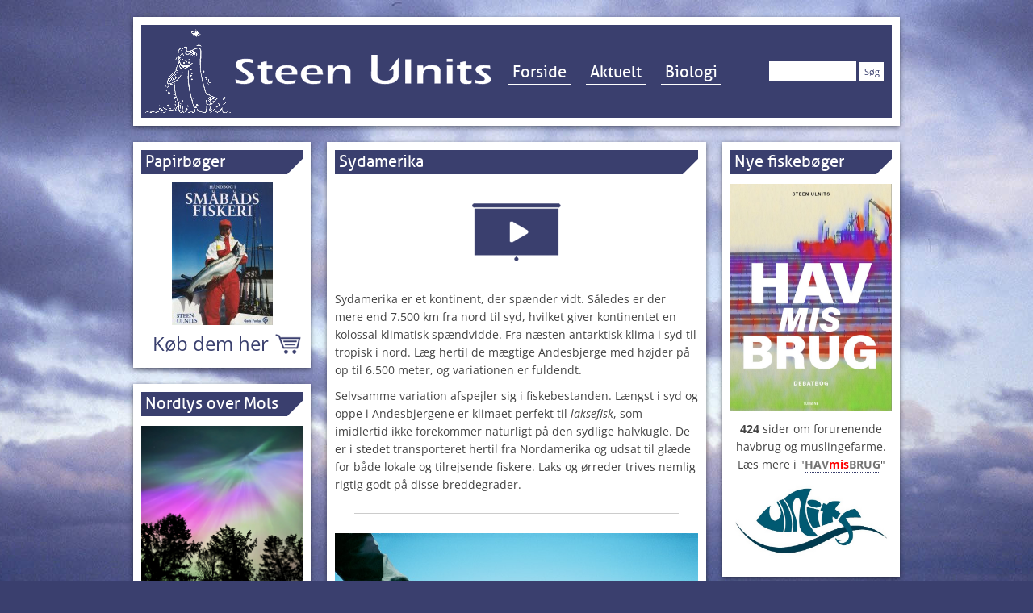

--- FILE ---
content_type: text/html; charset=UTF-8
request_url: http://ulnits.dk/video-arkiv/slideshows/sydamerika/
body_size: 14028
content:
<!DOCTYPE html>
<!--[if IE 7]>
<html class="ie ie7" lang="da-DK">
<![endif]-->
<!--[if IE 8]>
<html class="ie ie8" lang="da-DK">
<![endif]-->
<!--[if !(IE 7) | !(IE 8)  ]><!-->
<html lang="da-DK">
<!--<![endif]-->
<head>
<meta charset="UTF-8" />
<meta name="viewport" content="width=device-width, initial-scale=1">

<link rel="profile" href="http://gmpg.org/xfn/11" />
<link rel="pingback" href="http://ulnits.dk/xmlrpc.php" />
<script src="http://ulnits.dk/wp-content/themes/ulnits/js/ads.js"></script>
<!--[if lt IE 9]>
<script src="http://ulnits.dk/wp-content/themes/twentytwelve/js/html5.js" type="text/javascript"></script>
<![endif]-->
<meta name='robots' content='index, follow, max-image-preview:large, max-snippet:-1, max-video-preview:-1' />

	<!-- This site is optimized with the Yoast SEO plugin v22.6 - https://yoast.com/wordpress/plugins/seo/ -->
	<title>Sydamerika - Ulnits.dk</title>
	<link rel="canonical" href="http://ulnits.dk/video-arkiv/slideshows/sydamerika/" />
	<meta property="og:locale" content="da_DK" />
	<meta property="og:type" content="article" />
	<meta property="og:title" content="Sydamerika - Ulnits.dk" />
	<meta property="og:description" content="Sydamerika er et kontinent, der spænder vidt. Således er der mere&nbsp;end 7.500 km fra nord til syd, hvilket giver kontinentet en kolossal klimatisk spændvidde. Fra næsten antarktisk klima i syd til tropisk i nord. Læg hertil de mægtige Andesbjerge med højder på op til 6.500 meter, og variationen er fuldendt. Selvsamme variation afspejler sig i [&hellip;]" />
	<meta property="og:url" content="http://ulnits.dk/video-arkiv/slideshows/sydamerika/" />
	<meta property="og:site_name" content="Ulnits.dk" />
	<meta property="article:published_time" content="2015-02-28T14:28:48+00:00" />
	<meta property="article:modified_time" content="2024-06-25T12:13:50+00:00" />
	<meta property="og:image" content="http://ulnits.dk/wp-content/uploads/2015/02/Sydamerika-1.jpg" />
	<meta property="og:image:width" content="800" />
	<meta property="og:image:height" content="531" />
	<meta property="og:image:type" content="image/jpeg" />
	<meta name="author" content="Steen" />
	<meta name="twitter:label1" content="Skrevet af" />
	<meta name="twitter:data1" content="Steen" />
	<meta name="twitter:label2" content="Estimeret læsetid" />
	<meta name="twitter:data2" content="3 minutter" />
	<script type="application/ld+json" class="yoast-schema-graph">{"@context":"https://schema.org","@graph":[{"@type":"WebPage","@id":"http://ulnits.dk/video-arkiv/slideshows/sydamerika/","url":"http://ulnits.dk/video-arkiv/slideshows/sydamerika/","name":"Sydamerika - Ulnits.dk","isPartOf":{"@id":"http://ulnits.dk/#website"},"primaryImageOfPage":{"@id":"http://ulnits.dk/video-arkiv/slideshows/sydamerika/#primaryimage"},"image":{"@id":"http://ulnits.dk/video-arkiv/slideshows/sydamerika/#primaryimage"},"thumbnailUrl":"http://ulnits.dk/wp-content/uploads/2015/02/Sydamerika-1.jpg","datePublished":"2015-02-28T14:28:48+00:00","dateModified":"2024-06-25T12:13:50+00:00","author":{"@id":"http://ulnits.dk/#/schema/person/0ec6ccc0af70eb854fab47a70931102f"},"breadcrumb":{"@id":"http://ulnits.dk/video-arkiv/slideshows/sydamerika/#breadcrumb"},"inLanguage":"da-DK","potentialAction":[{"@type":"ReadAction","target":["http://ulnits.dk/video-arkiv/slideshows/sydamerika/"]}]},{"@type":"ImageObject","inLanguage":"da-DK","@id":"http://ulnits.dk/video-arkiv/slideshows/sydamerika/#primaryimage","url":"http://ulnits.dk/wp-content/uploads/2015/02/Sydamerika-1.jpg","contentUrl":"http://ulnits.dk/wp-content/uploads/2015/02/Sydamerika-1.jpg","width":800,"height":531,"caption":"14825-71"},{"@type":"BreadcrumbList","@id":"http://ulnits.dk/video-arkiv/slideshows/sydamerika/#breadcrumb","itemListElement":[{"@type":"ListItem","position":1,"name":"Home","item":"http://ulnits.dk/"},{"@type":"ListItem","position":2,"name":"Sydamerika"}]},{"@type":"WebSite","@id":"http://ulnits.dk/#website","url":"http://ulnits.dk/","name":"Ulnits.dk","description":"Website om lystfiskeri, vandmiljø og fiskepleje","potentialAction":[{"@type":"SearchAction","target":{"@type":"EntryPoint","urlTemplate":"http://ulnits.dk/?s={search_term_string}"},"query-input":"required name=search_term_string"}],"inLanguage":"da-DK"},{"@type":"Person","@id":"http://ulnits.dk/#/schema/person/0ec6ccc0af70eb854fab47a70931102f","name":"Steen","image":{"@type":"ImageObject","inLanguage":"da-DK","@id":"http://ulnits.dk/#/schema/person/image/","url":"http://1.gravatar.com/avatar/dcd8b32e1f574dd581ff35bf98fcf64a?s=96&d=mm&r=g","contentUrl":"http://1.gravatar.com/avatar/dcd8b32e1f574dd581ff35bf98fcf64a?s=96&d=mm&r=g","caption":"Steen"},"sameAs":["http://ulnits.dk"],"url":"http://ulnits.dk/author/steenulnits/"}]}</script>
	<!-- / Yoast SEO plugin. -->


<link rel='dns-prefetch' href='//platform.linkedin.com' />
<link rel="alternate" type="application/rss+xml" title="Ulnits.dk &raquo; Feed" href="http://ulnits.dk/feed/" />
<link rel="alternate" type="application/rss+xml" title="Ulnits.dk &raquo;-kommentar-feed" href="http://ulnits.dk/comments/feed/" />
<script type="text/javascript">
window._wpemojiSettings = {"baseUrl":"https:\/\/s.w.org\/images\/core\/emoji\/14.0.0\/72x72\/","ext":".png","svgUrl":"https:\/\/s.w.org\/images\/core\/emoji\/14.0.0\/svg\/","svgExt":".svg","source":{"concatemoji":"http:\/\/ulnits.dk\/wp-includes\/js\/wp-emoji-release.min.js?ver=6.3.7"}};
/*! This file is auto-generated */
!function(i,n){var o,s,e;function c(e){try{var t={supportTests:e,timestamp:(new Date).valueOf()};sessionStorage.setItem(o,JSON.stringify(t))}catch(e){}}function p(e,t,n){e.clearRect(0,0,e.canvas.width,e.canvas.height),e.fillText(t,0,0);var t=new Uint32Array(e.getImageData(0,0,e.canvas.width,e.canvas.height).data),r=(e.clearRect(0,0,e.canvas.width,e.canvas.height),e.fillText(n,0,0),new Uint32Array(e.getImageData(0,0,e.canvas.width,e.canvas.height).data));return t.every(function(e,t){return e===r[t]})}function u(e,t,n){switch(t){case"flag":return n(e,"\ud83c\udff3\ufe0f\u200d\u26a7\ufe0f","\ud83c\udff3\ufe0f\u200b\u26a7\ufe0f")?!1:!n(e,"\ud83c\uddfa\ud83c\uddf3","\ud83c\uddfa\u200b\ud83c\uddf3")&&!n(e,"\ud83c\udff4\udb40\udc67\udb40\udc62\udb40\udc65\udb40\udc6e\udb40\udc67\udb40\udc7f","\ud83c\udff4\u200b\udb40\udc67\u200b\udb40\udc62\u200b\udb40\udc65\u200b\udb40\udc6e\u200b\udb40\udc67\u200b\udb40\udc7f");case"emoji":return!n(e,"\ud83e\udef1\ud83c\udffb\u200d\ud83e\udef2\ud83c\udfff","\ud83e\udef1\ud83c\udffb\u200b\ud83e\udef2\ud83c\udfff")}return!1}function f(e,t,n){var r="undefined"!=typeof WorkerGlobalScope&&self instanceof WorkerGlobalScope?new OffscreenCanvas(300,150):i.createElement("canvas"),a=r.getContext("2d",{willReadFrequently:!0}),o=(a.textBaseline="top",a.font="600 32px Arial",{});return e.forEach(function(e){o[e]=t(a,e,n)}),o}function t(e){var t=i.createElement("script");t.src=e,t.defer=!0,i.head.appendChild(t)}"undefined"!=typeof Promise&&(o="wpEmojiSettingsSupports",s=["flag","emoji"],n.supports={everything:!0,everythingExceptFlag:!0},e=new Promise(function(e){i.addEventListener("DOMContentLoaded",e,{once:!0})}),new Promise(function(t){var n=function(){try{var e=JSON.parse(sessionStorage.getItem(o));if("object"==typeof e&&"number"==typeof e.timestamp&&(new Date).valueOf()<e.timestamp+604800&&"object"==typeof e.supportTests)return e.supportTests}catch(e){}return null}();if(!n){if("undefined"!=typeof Worker&&"undefined"!=typeof OffscreenCanvas&&"undefined"!=typeof URL&&URL.createObjectURL&&"undefined"!=typeof Blob)try{var e="postMessage("+f.toString()+"("+[JSON.stringify(s),u.toString(),p.toString()].join(",")+"));",r=new Blob([e],{type:"text/javascript"}),a=new Worker(URL.createObjectURL(r),{name:"wpTestEmojiSupports"});return void(a.onmessage=function(e){c(n=e.data),a.terminate(),t(n)})}catch(e){}c(n=f(s,u,p))}t(n)}).then(function(e){for(var t in e)n.supports[t]=e[t],n.supports.everything=n.supports.everything&&n.supports[t],"flag"!==t&&(n.supports.everythingExceptFlag=n.supports.everythingExceptFlag&&n.supports[t]);n.supports.everythingExceptFlag=n.supports.everythingExceptFlag&&!n.supports.flag,n.DOMReady=!1,n.readyCallback=function(){n.DOMReady=!0}}).then(function(){return e}).then(function(){var e;n.supports.everything||(n.readyCallback(),(e=n.source||{}).concatemoji?t(e.concatemoji):e.wpemoji&&e.twemoji&&(t(e.twemoji),t(e.wpemoji)))}))}((window,document),window._wpemojiSettings);
</script>
<style type="text/css">
img.wp-smiley,
img.emoji {
	display: inline !important;
	border: none !important;
	box-shadow: none !important;
	height: 1em !important;
	width: 1em !important;
	margin: 0 0.07em !important;
	vertical-align: -0.1em !important;
	background: none !important;
	padding: 0 !important;
}
</style>
	<link rel='stylesheet' id='wp-block-library-css' href='http://ulnits.dk/wp-includes/css/dist/block-library/style.min.css?ver=6.3.7' type='text/css' media='all' />
<style id='wp-block-library-theme-inline-css' type='text/css'>
.wp-block-audio figcaption{color:#555;font-size:13px;text-align:center}.is-dark-theme .wp-block-audio figcaption{color:hsla(0,0%,100%,.65)}.wp-block-audio{margin:0 0 1em}.wp-block-code{border:1px solid #ccc;border-radius:4px;font-family:Menlo,Consolas,monaco,monospace;padding:.8em 1em}.wp-block-embed figcaption{color:#555;font-size:13px;text-align:center}.is-dark-theme .wp-block-embed figcaption{color:hsla(0,0%,100%,.65)}.wp-block-embed{margin:0 0 1em}.blocks-gallery-caption{color:#555;font-size:13px;text-align:center}.is-dark-theme .blocks-gallery-caption{color:hsla(0,0%,100%,.65)}.wp-block-image figcaption{color:#555;font-size:13px;text-align:center}.is-dark-theme .wp-block-image figcaption{color:hsla(0,0%,100%,.65)}.wp-block-image{margin:0 0 1em}.wp-block-pullquote{border-bottom:4px solid;border-top:4px solid;color:currentColor;margin-bottom:1.75em}.wp-block-pullquote cite,.wp-block-pullquote footer,.wp-block-pullquote__citation{color:currentColor;font-size:.8125em;font-style:normal;text-transform:uppercase}.wp-block-quote{border-left:.25em solid;margin:0 0 1.75em;padding-left:1em}.wp-block-quote cite,.wp-block-quote footer{color:currentColor;font-size:.8125em;font-style:normal;position:relative}.wp-block-quote.has-text-align-right{border-left:none;border-right:.25em solid;padding-left:0;padding-right:1em}.wp-block-quote.has-text-align-center{border:none;padding-left:0}.wp-block-quote.is-large,.wp-block-quote.is-style-large,.wp-block-quote.is-style-plain{border:none}.wp-block-search .wp-block-search__label{font-weight:700}.wp-block-search__button{border:1px solid #ccc;padding:.375em .625em}:where(.wp-block-group.has-background){padding:1.25em 2.375em}.wp-block-separator.has-css-opacity{opacity:.4}.wp-block-separator{border:none;border-bottom:2px solid;margin-left:auto;margin-right:auto}.wp-block-separator.has-alpha-channel-opacity{opacity:1}.wp-block-separator:not(.is-style-wide):not(.is-style-dots){width:100px}.wp-block-separator.has-background:not(.is-style-dots){border-bottom:none;height:1px}.wp-block-separator.has-background:not(.is-style-wide):not(.is-style-dots){height:2px}.wp-block-table{margin:0 0 1em}.wp-block-table td,.wp-block-table th{word-break:normal}.wp-block-table figcaption{color:#555;font-size:13px;text-align:center}.is-dark-theme .wp-block-table figcaption{color:hsla(0,0%,100%,.65)}.wp-block-video figcaption{color:#555;font-size:13px;text-align:center}.is-dark-theme .wp-block-video figcaption{color:hsla(0,0%,100%,.65)}.wp-block-video{margin:0 0 1em}.wp-block-template-part.has-background{margin-bottom:0;margin-top:0;padding:1.25em 2.375em}
</style>
<style id='classic-theme-styles-inline-css' type='text/css'>
/*! This file is auto-generated */
.wp-block-button__link{color:#fff;background-color:#32373c;border-radius:9999px;box-shadow:none;text-decoration:none;padding:calc(.667em + 2px) calc(1.333em + 2px);font-size:1.125em}.wp-block-file__button{background:#32373c;color:#fff;text-decoration:none}
</style>
<style id='global-styles-inline-css' type='text/css'>
body{--wp--preset--color--black: #000000;--wp--preset--color--cyan-bluish-gray: #abb8c3;--wp--preset--color--white: #fff;--wp--preset--color--pale-pink: #f78da7;--wp--preset--color--vivid-red: #cf2e2e;--wp--preset--color--luminous-vivid-orange: #ff6900;--wp--preset--color--luminous-vivid-amber: #fcb900;--wp--preset--color--light-green-cyan: #7bdcb5;--wp--preset--color--vivid-green-cyan: #00d084;--wp--preset--color--pale-cyan-blue: #8ed1fc;--wp--preset--color--vivid-cyan-blue: #0693e3;--wp--preset--color--vivid-purple: #9b51e0;--wp--preset--color--blue: #21759b;--wp--preset--color--dark-gray: #444;--wp--preset--color--medium-gray: #9f9f9f;--wp--preset--color--light-gray: #e6e6e6;--wp--preset--gradient--vivid-cyan-blue-to-vivid-purple: linear-gradient(135deg,rgba(6,147,227,1) 0%,rgb(155,81,224) 100%);--wp--preset--gradient--light-green-cyan-to-vivid-green-cyan: linear-gradient(135deg,rgb(122,220,180) 0%,rgb(0,208,130) 100%);--wp--preset--gradient--luminous-vivid-amber-to-luminous-vivid-orange: linear-gradient(135deg,rgba(252,185,0,1) 0%,rgba(255,105,0,1) 100%);--wp--preset--gradient--luminous-vivid-orange-to-vivid-red: linear-gradient(135deg,rgba(255,105,0,1) 0%,rgb(207,46,46) 100%);--wp--preset--gradient--very-light-gray-to-cyan-bluish-gray: linear-gradient(135deg,rgb(238,238,238) 0%,rgb(169,184,195) 100%);--wp--preset--gradient--cool-to-warm-spectrum: linear-gradient(135deg,rgb(74,234,220) 0%,rgb(151,120,209) 20%,rgb(207,42,186) 40%,rgb(238,44,130) 60%,rgb(251,105,98) 80%,rgb(254,248,76) 100%);--wp--preset--gradient--blush-light-purple: linear-gradient(135deg,rgb(255,206,236) 0%,rgb(152,150,240) 100%);--wp--preset--gradient--blush-bordeaux: linear-gradient(135deg,rgb(254,205,165) 0%,rgb(254,45,45) 50%,rgb(107,0,62) 100%);--wp--preset--gradient--luminous-dusk: linear-gradient(135deg,rgb(255,203,112) 0%,rgb(199,81,192) 50%,rgb(65,88,208) 100%);--wp--preset--gradient--pale-ocean: linear-gradient(135deg,rgb(255,245,203) 0%,rgb(182,227,212) 50%,rgb(51,167,181) 100%);--wp--preset--gradient--electric-grass: linear-gradient(135deg,rgb(202,248,128) 0%,rgb(113,206,126) 100%);--wp--preset--gradient--midnight: linear-gradient(135deg,rgb(2,3,129) 0%,rgb(40,116,252) 100%);--wp--preset--font-size--small: 13px;--wp--preset--font-size--medium: 20px;--wp--preset--font-size--large: 36px;--wp--preset--font-size--x-large: 42px;--wp--preset--spacing--20: 0.44rem;--wp--preset--spacing--30: 0.67rem;--wp--preset--spacing--40: 1rem;--wp--preset--spacing--50: 1.5rem;--wp--preset--spacing--60: 2.25rem;--wp--preset--spacing--70: 3.38rem;--wp--preset--spacing--80: 5.06rem;--wp--preset--shadow--natural: 6px 6px 9px rgba(0, 0, 0, 0.2);--wp--preset--shadow--deep: 12px 12px 50px rgba(0, 0, 0, 0.4);--wp--preset--shadow--sharp: 6px 6px 0px rgba(0, 0, 0, 0.2);--wp--preset--shadow--outlined: 6px 6px 0px -3px rgba(255, 255, 255, 1), 6px 6px rgba(0, 0, 0, 1);--wp--preset--shadow--crisp: 6px 6px 0px rgba(0, 0, 0, 1);}:where(.is-layout-flex){gap: 0.5em;}:where(.is-layout-grid){gap: 0.5em;}body .is-layout-flow > .alignleft{float: left;margin-inline-start: 0;margin-inline-end: 2em;}body .is-layout-flow > .alignright{float: right;margin-inline-start: 2em;margin-inline-end: 0;}body .is-layout-flow > .aligncenter{margin-left: auto !important;margin-right: auto !important;}body .is-layout-constrained > .alignleft{float: left;margin-inline-start: 0;margin-inline-end: 2em;}body .is-layout-constrained > .alignright{float: right;margin-inline-start: 2em;margin-inline-end: 0;}body .is-layout-constrained > .aligncenter{margin-left: auto !important;margin-right: auto !important;}body .is-layout-constrained > :where(:not(.alignleft):not(.alignright):not(.alignfull)){max-width: var(--wp--style--global--content-size);margin-left: auto !important;margin-right: auto !important;}body .is-layout-constrained > .alignwide{max-width: var(--wp--style--global--wide-size);}body .is-layout-flex{display: flex;}body .is-layout-flex{flex-wrap: wrap;align-items: center;}body .is-layout-flex > *{margin: 0;}body .is-layout-grid{display: grid;}body .is-layout-grid > *{margin: 0;}:where(.wp-block-columns.is-layout-flex){gap: 2em;}:where(.wp-block-columns.is-layout-grid){gap: 2em;}:where(.wp-block-post-template.is-layout-flex){gap: 1.25em;}:where(.wp-block-post-template.is-layout-grid){gap: 1.25em;}.has-black-color{color: var(--wp--preset--color--black) !important;}.has-cyan-bluish-gray-color{color: var(--wp--preset--color--cyan-bluish-gray) !important;}.has-white-color{color: var(--wp--preset--color--white) !important;}.has-pale-pink-color{color: var(--wp--preset--color--pale-pink) !important;}.has-vivid-red-color{color: var(--wp--preset--color--vivid-red) !important;}.has-luminous-vivid-orange-color{color: var(--wp--preset--color--luminous-vivid-orange) !important;}.has-luminous-vivid-amber-color{color: var(--wp--preset--color--luminous-vivid-amber) !important;}.has-light-green-cyan-color{color: var(--wp--preset--color--light-green-cyan) !important;}.has-vivid-green-cyan-color{color: var(--wp--preset--color--vivid-green-cyan) !important;}.has-pale-cyan-blue-color{color: var(--wp--preset--color--pale-cyan-blue) !important;}.has-vivid-cyan-blue-color{color: var(--wp--preset--color--vivid-cyan-blue) !important;}.has-vivid-purple-color{color: var(--wp--preset--color--vivid-purple) !important;}.has-black-background-color{background-color: var(--wp--preset--color--black) !important;}.has-cyan-bluish-gray-background-color{background-color: var(--wp--preset--color--cyan-bluish-gray) !important;}.has-white-background-color{background-color: var(--wp--preset--color--white) !important;}.has-pale-pink-background-color{background-color: var(--wp--preset--color--pale-pink) !important;}.has-vivid-red-background-color{background-color: var(--wp--preset--color--vivid-red) !important;}.has-luminous-vivid-orange-background-color{background-color: var(--wp--preset--color--luminous-vivid-orange) !important;}.has-luminous-vivid-amber-background-color{background-color: var(--wp--preset--color--luminous-vivid-amber) !important;}.has-light-green-cyan-background-color{background-color: var(--wp--preset--color--light-green-cyan) !important;}.has-vivid-green-cyan-background-color{background-color: var(--wp--preset--color--vivid-green-cyan) !important;}.has-pale-cyan-blue-background-color{background-color: var(--wp--preset--color--pale-cyan-blue) !important;}.has-vivid-cyan-blue-background-color{background-color: var(--wp--preset--color--vivid-cyan-blue) !important;}.has-vivid-purple-background-color{background-color: var(--wp--preset--color--vivid-purple) !important;}.has-black-border-color{border-color: var(--wp--preset--color--black) !important;}.has-cyan-bluish-gray-border-color{border-color: var(--wp--preset--color--cyan-bluish-gray) !important;}.has-white-border-color{border-color: var(--wp--preset--color--white) !important;}.has-pale-pink-border-color{border-color: var(--wp--preset--color--pale-pink) !important;}.has-vivid-red-border-color{border-color: var(--wp--preset--color--vivid-red) !important;}.has-luminous-vivid-orange-border-color{border-color: var(--wp--preset--color--luminous-vivid-orange) !important;}.has-luminous-vivid-amber-border-color{border-color: var(--wp--preset--color--luminous-vivid-amber) !important;}.has-light-green-cyan-border-color{border-color: var(--wp--preset--color--light-green-cyan) !important;}.has-vivid-green-cyan-border-color{border-color: var(--wp--preset--color--vivid-green-cyan) !important;}.has-pale-cyan-blue-border-color{border-color: var(--wp--preset--color--pale-cyan-blue) !important;}.has-vivid-cyan-blue-border-color{border-color: var(--wp--preset--color--vivid-cyan-blue) !important;}.has-vivid-purple-border-color{border-color: var(--wp--preset--color--vivid-purple) !important;}.has-vivid-cyan-blue-to-vivid-purple-gradient-background{background: var(--wp--preset--gradient--vivid-cyan-blue-to-vivid-purple) !important;}.has-light-green-cyan-to-vivid-green-cyan-gradient-background{background: var(--wp--preset--gradient--light-green-cyan-to-vivid-green-cyan) !important;}.has-luminous-vivid-amber-to-luminous-vivid-orange-gradient-background{background: var(--wp--preset--gradient--luminous-vivid-amber-to-luminous-vivid-orange) !important;}.has-luminous-vivid-orange-to-vivid-red-gradient-background{background: var(--wp--preset--gradient--luminous-vivid-orange-to-vivid-red) !important;}.has-very-light-gray-to-cyan-bluish-gray-gradient-background{background: var(--wp--preset--gradient--very-light-gray-to-cyan-bluish-gray) !important;}.has-cool-to-warm-spectrum-gradient-background{background: var(--wp--preset--gradient--cool-to-warm-spectrum) !important;}.has-blush-light-purple-gradient-background{background: var(--wp--preset--gradient--blush-light-purple) !important;}.has-blush-bordeaux-gradient-background{background: var(--wp--preset--gradient--blush-bordeaux) !important;}.has-luminous-dusk-gradient-background{background: var(--wp--preset--gradient--luminous-dusk) !important;}.has-pale-ocean-gradient-background{background: var(--wp--preset--gradient--pale-ocean) !important;}.has-electric-grass-gradient-background{background: var(--wp--preset--gradient--electric-grass) !important;}.has-midnight-gradient-background{background: var(--wp--preset--gradient--midnight) !important;}.has-small-font-size{font-size: var(--wp--preset--font-size--small) !important;}.has-medium-font-size{font-size: var(--wp--preset--font-size--medium) !important;}.has-large-font-size{font-size: var(--wp--preset--font-size--large) !important;}.has-x-large-font-size{font-size: var(--wp--preset--font-size--x-large) !important;}
.wp-block-navigation a:where(:not(.wp-element-button)){color: inherit;}
:where(.wp-block-post-template.is-layout-flex){gap: 1.25em;}:where(.wp-block-post-template.is-layout-grid){gap: 1.25em;}
:where(.wp-block-columns.is-layout-flex){gap: 2em;}:where(.wp-block-columns.is-layout-grid){gap: 2em;}
.wp-block-pullquote{font-size: 1.5em;line-height: 1.6;}
</style>
<link rel='stylesheet' id='woocommerce-styles-css' href='http://ulnits.dk/wp-content/themes/ulnits/woocommerce-styles.css?ver=6.3.7' type='text/css' media='all' />
<link rel='stylesheet' id='font-awesome-css' href='http://ulnits.dk/wp-content/themes/ulnits/css/font-awesome.min.css?ver=6.3.7' type='text/css' media='all' />
<link rel='stylesheet' id='twentytwelve-fonts-css' href='http://ulnits.dk/wp-content/themes/twentytwelve/fonts/font-open-sans.css?ver=20230328' type='text/css' media='all' />
<link rel='stylesheet' id='twentytwelve-style-css' href='http://ulnits.dk/wp-content/themes/ulnits/style.css?ver=20251202' type='text/css' media='all' />
<link rel='stylesheet' id='twentytwelve-block-style-css' href='http://ulnits.dk/wp-content/themes/twentytwelve/css/blocks.css?ver=20251031' type='text/css' media='all' />
<link rel='stylesheet' id='ngg_trigger_buttons-css' href='http://ulnits.dk/wp-content/plugins/nextgen-gallery/static/GalleryDisplay/trigger_buttons.css?ver=4.0.4' type='text/css' media='all' />
<link rel='stylesheet' id='fontawesome_v4_shim_style-css' href='http://ulnits.dk/wp-content/plugins/nextgen-gallery/static/FontAwesome/css/v4-shims.min.css?ver=6.3.7' type='text/css' media='all' />
<link rel='stylesheet' id='fontawesome-css' href='http://ulnits.dk/wp-content/plugins/nextgen-gallery/static/FontAwesome/css/all.min.css?ver=6.3.7' type='text/css' media='all' />
<link rel='stylesheet' id='nextgen_pagination_style-css' href='http://ulnits.dk/wp-content/plugins/nextgen-gallery/static/GalleryDisplay/pagination_style.css?ver=4.0.4' type='text/css' media='all' />
<link rel='stylesheet' id='nextgen_basic_thumbnails_style-css' href='http://ulnits.dk/wp-content/plugins/nextgen-gallery/static/Thumbnails/nextgen_basic_thumbnails.css?ver=4.0.4' type='text/css' media='all' />
<link rel='stylesheet' id='nextgen_widgets_style-css' href='http://ulnits.dk/wp-content/plugins/nextgen-gallery/static/Widget/display.css?ver=4.0.4' type='text/css' media='all' />
<link rel='stylesheet' id='MWM-AAL-FRONT-CSS-css' href='http://ulnits.dk/wp-content/plugins/better-anchor-links/css/mwm-aal.css?ver=1.2.0' type='text/css' media='screen' />
<link rel='stylesheet' id='galleryview-css' href='http://ulnits.dk/wp-content/plugins/nextgen-player-template/css/jquery.galleryview-3.0-dev.css?ver=6.3.7' type='text/css' media='all' />
<link rel='stylesheet' id='gallery-player-css' href='http://ulnits.dk/wp-content/plugins/nextgen-player-template/css/gallery-player.css?ver=6.3.7' type='text/css' media='all' />
<link rel='stylesheet' id='fancybox-css' href='http://ulnits.dk/wp-content/plugins/nextgen-player-template/fancybox/fancybox.css?ver=6.3.7' type='text/css' media='all' />
<link rel='stylesheet' id='really_simple_share_style-css' href='http://ulnits.dk/wp-content/plugins/really-simple-facebook-twitter-share-buttons/style.css?ver=6.3.7' type='text/css' media='all' />
<link rel='stylesheet' id='galleryview-css-css' href='http://ulnits.dk/wp-content/plugins/nextgen-galleryview2/galleryview/css/galleryview.css' type='text/css' media='all' />
<!--n2css--><!--n2js--><script type='text/javascript' src='http://ulnits.dk/wp-includes/js/jquery/jquery.min.js?ver=3.7.0' id='jquery-core-js'></script>
<script type='text/javascript' src='http://ulnits.dk/wp-includes/js/jquery/jquery-migrate.min.js?ver=3.4.1' id='jquery-migrate-js'></script>
<script type='text/javascript' src='http://ulnits.dk/wp-content/themes/twentytwelve/js/navigation.js?ver=20250303' id='twentytwelve-navigation-js' defer data-wp-strategy='defer'></script>
<script type='text/javascript' id='photocrati_ajax-js-extra'>
/* <![CDATA[ */
var photocrati_ajax = {"url":"http:\/\/ulnits.dk\/index.php?photocrati_ajax=1","rest_url":"http:\/\/ulnits.dk\/wp-json\/","wp_home_url":"http:\/\/ulnits.dk","wp_site_url":"http:\/\/ulnits.dk","wp_root_url":"http:\/\/ulnits.dk","wp_plugins_url":"http:\/\/ulnits.dk\/wp-content\/plugins","wp_content_url":"http:\/\/ulnits.dk\/wp-content","wp_includes_url":"http:\/\/ulnits.dk\/wp-includes\/","ngg_param_slug":"nggallery","rest_nonce":"9e06011d1f"};
/* ]]> */
</script>
<script type='text/javascript' src='http://ulnits.dk/wp-content/plugins/nextgen-gallery/static/Legacy/ajax.min.js?ver=4.0.4' id='photocrati_ajax-js'></script>
<script type='text/javascript' src='http://ulnits.dk/wp-content/plugins/nextgen-gallery/static/FontAwesome/js/v4-shims.min.js?ver=5.3.1' id='fontawesome_v4_shim-js'></script>
<script type='text/javascript' defer crossorigin="anonymous" data-auto-replace-svg="false" data-keep-original-source="false" data-search-pseudo-elements src='http://ulnits.dk/wp-content/plugins/nextgen-gallery/static/FontAwesome/js/all.min.js?ver=5.3.1' id='fontawesome-js'></script>
<script type='text/javascript' src='http://ulnits.dk/wp-content/plugins/nextgen-gallery/static/Thumbnails/nextgen_basic_thumbnails.js?ver=4.0.4' id='nextgen_basic_thumbnails_script-js'></script>
<script type='text/javascript' src='http://ulnits.dk/wp-content/plugins/nextgen-player-template/fancybox/jquery.fancybox.js?ver=1.3.4' id='fancybox-js'></script>
<script type='text/javascript' src='http://ulnits.dk/wp-content/plugins/nextgen-player-template/js/jquery.easing.1.3.js?ver=1.3' id='jqueryeasing-js'></script>
<script type='text/javascript' src='http://ulnits.dk/wp-content/plugins/nextgen-player-template/js/jquery.galleryview-3.0-dev.js?ver=3.0' id='galleryview-js'></script>
<script type='text/javascript' src='http://ulnits.dk/wp-content/plugins/nextgen-player-template/js/jquery.timers-1.2.js?ver=1.2' id='timers-js'></script>
<link rel="https://api.w.org/" href="http://ulnits.dk/wp-json/" /><link rel="alternate" type="application/json" href="http://ulnits.dk/wp-json/wp/v2/posts/7549" /><link rel="EditURI" type="application/rsd+xml" title="RSD" href="http://ulnits.dk/xmlrpc.php?rsd" />
<meta name="generator" content="WordPress 6.3.7" />
<link rel='shortlink' href='http://ulnits.dk/?p=7549' />
<link rel="alternate" type="application/json+oembed" href="http://ulnits.dk/wp-json/oembed/1.0/embed?url=http%3A%2F%2Fulnits.dk%2Fvideo-arkiv%2Fslideshows%2Fsydamerika%2F" />
<link rel="alternate" type="text/xml+oembed" href="http://ulnits.dk/wp-json/oembed/1.0/embed?url=http%3A%2F%2Fulnits.dk%2Fvideo-arkiv%2Fslideshows%2Fsydamerika%2F&#038;format=xml" />
</head>
<body class="post-template-default single single-post postid-7549 single-format-standard wp-embed-responsive metaslider-plugin full-width custom-font-enabled single-author">
<script>
  (function(i,s,o,g,r,a,m){i['GoogleAnalyticsObject']=r;i[r]=i[r]||function(){
  (i[r].q=i[r].q||[]).push(arguments)},i[r].l=1*new Date();a=s.createElement(o),
  m=s.getElementsByTagName(o)[0];a.async=1;a.src=g;m.parentNode.insertBefore(a,m)
  })(window,document,'script','//www.google-analytics.com/analytics.js','ga');

  ga('create', 'UA-15159937-50', 'ulnits.dk');
  ga('send', 'pageview');

</script>

<div id="page" class="hfeed site">
	<header id="masthead" class="site-header" role="banner">
		<hgroup>
			<a id="logo" href="/"><img src="http://ulnits.dk/wp-content/themes/ulnits/images/logo.png"></a>
		</hgroup>

		<nav id="site-navigation" class="main-navigation" role="navigation">
			<h3 class="menu-toggle">Menu</h3>
			<a class="assistive-text" href="#content" title="Hop til indhold">Hop til indhold</a>
			<div class="menu-top-menu-container"><ul id="menu-top-menu" class="nav-menu"><li id="menu-item-17" class="menu-item menu-item-type-custom menu-item-object-custom menu-item-17"><a href="/">Forside</a></li>
<li id="menu-item-10273" class="menu-item menu-item-type-taxonomy menu-item-object-category menu-item-10273"><a href="http://ulnits.dk/aktuelt/">Aktuelt</a></li>
<li id="menu-item-15451" class="menu-item menu-item-type-taxonomy menu-item-object-category menu-item-15451"><a href="http://ulnits.dk/biologi/">Biologi</a></li>
</ul></div>		</nav><!-- #site-navigation -->
        
        <div id="search">
        	 <form role="search" method="get" id="searchform" class="searchform" action="http://ulnits.dk/">
				<div>
					<label class="screen-reader-text" for="s">Søg efter:</label>
					<input type="text" value="" name="s" id="s" />
					<input type="submit" id="searchsubmit" value="Søg" />
				</div>
			</form> 
        </div>

	</header><!-- #masthead -->
    
	   


	<div id="main" class="wrapper">
			<div id="secondary" class="widget-area" role="complementary">
			
						
			<aside id="black-studio-tinymce-4" class="widget widget_black_studio_tinymce"><h3 class="widget-title">Papirbøger</h3><div class="textwidget"><div id="metaslider-id-6314" style="max-width: 125px;" class="ml-slider-3-104-0 metaslider metaslider-responsive metaslider-6314 ml-slider front-slider ms-theme-default" role="region" aria-label="TriangleTray" data-height="177" data-width="125">
    <div id="metaslider_container_6314">
        <ul id='metaslider_6314' class='rslides'>
            <li aria-roledescription='slide' aria-labelledby='slide-0'><img src="http://ulnits.dk/wp-content/uploads/2015/05/Papirboeger-125x177.jpg" height="177" width="125" alt="" class="slider-6314 slide-8081 msDefaultImage" /></li>
            <li style='display: none;' aria-roledescription='slide' aria-labelledby='slide-1'><img src="http://ulnits.dk/wp-content/uploads/2015/05/Småbådsfisker-125x177.jpg" height="177" width="125" alt="" class="slider-6314 slide-8054 msDefaultImage" /></li>
            <li style='display: none;' aria-roledescription='slide' aria-labelledby='slide-2'><img src="http://ulnits.dk/wp-content/uploads/2015/05/Laks_i_Gudenaaen-125x177.png" height="177" width="125" alt="" class="slider-6314 slide-8053 msDefaultImage" /></li>
            <li style='display: none;' aria-roledescription='slide' aria-labelledby='slide-3'><img src="http://ulnits.dk/wp-content/uploads/2015/05/kyst_og_hav-125x177.jpg" height="177" width="125" alt="" class="slider-6314 slide-8052 msDefaultImage" /></li>
            <li style='display: none;' aria-roledescription='slide' aria-labelledby='slide-4'><img src="http://ulnits.dk/wp-content/uploads/2015/05/Jyllands-125x177.png" height="177" width="125" alt="" class="slider-6314 slide-8050 msDefaultImage" /></li>
            <li style='display: none;' aria-roledescription='slide' aria-labelledby='slide-5'><img src="http://ulnits.dk/wp-content/uploads/2015/05/IMG_2725-125x177.jpg" height="177" width="125" alt="" class="slider-6314 slide-8046 msDefaultImage" /></li>
            <li style='display: none;' aria-roledescription='slide' aria-labelledby='slide-6'><img src="http://ulnits.dk/wp-content/uploads/2015/05/IMG_2724-125x177.jpg" height="177" width="125" alt="" class="slider-6314 slide-8045 msDefaultImage" /></li>
            <li style='display: none;' aria-roledescription='slide' aria-labelledby='slide-7'><img src="http://ulnits.dk/wp-content/uploads/2015/05/IMG_2723-125x177.jpg" height="177" width="125" alt="" class="slider-6314 slide-8044 msDefaultImage" /></li>
            <li style='display: none;' aria-roledescription='slide' aria-labelledby='slide-8'><img src="http://ulnits.dk/wp-content/uploads/2015/05/IMG_2721-125x177.jpg" height="177" width="125" alt="" class="slider-6314 slide-8042 msDefaultImage" /></li>
            <li style='display: none;' aria-roledescription='slide' aria-labelledby='slide-9'><img src="http://ulnits.dk/wp-content/uploads/2015/05/IMG_2720-125x177.jpg" height="177" width="125" alt="" class="slider-6314 slide-8041 msDefaultImage" /></li>
            <li style='display: none;' aria-roledescription='slide' aria-labelledby='slide-10'><img src="http://ulnits.dk/wp-content/uploads/2015/05/IMG_2719-125x177.jpg" height="177" width="125" alt="" class="slider-6314 slide-8040 msDefaultImage" /></li>
            <li style='display: none;' aria-roledescription='slide' aria-labelledby='slide-11'><img src="http://ulnits.dk/wp-content/uploads/2015/05/IMG_2718-125x177.jpg" height="177" width="125" alt="" class="slider-6314 slide-8039 msDefaultImage" /></li>
            <li style='display: none;' aria-roledescription='slide' aria-labelledby='slide-12'><img src="http://ulnits.dk/wp-content/uploads/2015/05/IMG_2717-125x177.jpg" height="177" width="125" alt="" class="slider-6314 slide-8038 msDefaultImage" /></li>
            <li style='display: none;' aria-roledescription='slide' aria-labelledby='slide-13'><img src="http://ulnits.dk/wp-content/uploads/2015/05/IMG_2716-125x177.jpg" height="177" width="125" alt="" class="slider-6314 slide-8037 msDefaultImage" /></li>
            <li style='display: none;' aria-roledescription='slide' aria-labelledby='slide-14'><img src="http://ulnits.dk/wp-content/uploads/2015/05/IMG_2715-125x177.jpg" height="177" width="125" alt="" class="slider-6314 slide-8036 msDefaultImage" /></li>
            <li style='display: none;' aria-roledescription='slide' aria-labelledby='slide-15'><img src="http://ulnits.dk/wp-content/uploads/2015/05/IMG_2714-125x177.jpg" height="177" width="125" alt="" class="slider-6314 slide-8035 msDefaultImage" /></li>
            <li style='display: none;' aria-roledescription='slide' aria-labelledby='slide-16'><img src="http://ulnits.dk/wp-content/uploads/2015/05/IMG_2713-125x177.jpg" height="177" width="125" alt="" class="slider-6314 slide-8034 msDefaultImage" /></li>
            <li style='display: none;' aria-roledescription='slide' aria-labelledby='slide-17'><img src="http://ulnits.dk/wp-content/uploads/2015/05/IMG_2712-125x177.jpg" height="177" width="125" alt="" class="slider-6314 slide-8033 msDefaultImage" /></li>
            <li style='display: none;' aria-roledescription='slide' aria-labelledby='slide-18'><img src="http://ulnits.dk/wp-content/uploads/2015/05/IMG_2711-125x177.jpg" height="177" width="125" alt="" class="slider-6314 slide-8032 msDefaultImage" /></li>
            <li style='display: none;' aria-roledescription='slide' aria-labelledby='slide-19'><img src="http://ulnits.dk/wp-content/uploads/2015/05/IMG_2710-125x177.jpg" height="177" width="125" alt="" class="slider-6314 slide-8031 msDefaultImage" /></li>
            <li style='display: none;' aria-roledescription='slide' aria-labelledby='slide-20'><img src="http://ulnits.dk/wp-content/uploads/2015/05/IMG_2709-125x177.jpg" height="177" width="125" alt="" class="slider-6314 slide-8030 msDefaultImage" /></li>
            <li style='display: none;' aria-roledescription='slide' aria-labelledby='slide-21'><img src="http://ulnits.dk/wp-content/uploads/2015/05/IMG_2708-125x177.jpg" height="177" width="125" alt="" class="slider-6314 slide-8029 msDefaultImage" /></li>
            <li style='display: none;' aria-roledescription='slide' aria-labelledby='slide-22'><img src="http://ulnits.dk/wp-content/uploads/2015/05/IMG_2707-125x177.jpg" height="177" width="125" alt="" class="slider-6314 slide-8028 msDefaultImage" /></li>
            <li style='display: none;' aria-roledescription='slide' aria-labelledby='slide-23'><img src="http://ulnits.dk/wp-content/uploads/2015/05/Havørred-125x177.png" height="177" width="125" alt="" class="slider-6314 slide-8027 msDefaultImage" /></li>
            <li style='display: none;' aria-roledescription='slide' aria-labelledby='slide-24'><img src="http://ulnits.dk/wp-content/uploads/2015/05/Fiskerejser-125x177.png" height="177" width="125" alt="" class="slider-6314 slide-8018 msDefaultImage" /></li>
            <li style='display: none;' aria-roledescription='slide' aria-labelledby='slide-25'><img src="http://ulnits.dk/wp-content/uploads/2015/05/Fisken-125x177.png" height="177" width="125" alt="" class="slider-6314 slide-8017 msDefaultImage" /></li>
            <li style='display: none;' aria-roledescription='slide' aria-labelledby='slide-26'><img src="http://ulnits.dk/wp-content/uploads/2015/05/Fishing_the_World-125x177.png" height="177" width="125" alt="" class="slider-6314 slide-8016 msDefaultImage" /></li>
            <li style='display: none;' aria-roledescription='slide' aria-labelledby='slide-27'><img src="http://ulnits.dk/wp-content/uploads/2015/05/Felthåndbog-125x177.jpg" height="177" width="125" alt="" class="slider-6314 slide-8015 msDefaultImage" /></li>
            <li style='display: none;' aria-roledescription='slide' aria-labelledby='slide-28'><img src="http://ulnits.dk/wp-content/uploads/2015/05/Fedtfinne-125x177.jpg" height="177" width="125" alt="" class="slider-6314 slide-8014 msDefaultImage" /></li>
        </ul>
        
    </div>
</div>
<p style="text-align: center;"><a class="buy-ebooks" href="http://ulnits.dk/boger/papirboeger-af-steen-ulnits/">Køb dem her</a></p></div></aside><aside id="black-studio-tinymce-43" class="widget widget_black_studio_tinymce"><h3 class="widget-title">Nordlys over Mols</h3><div class="textwidget"><p><a href="http://ulnits.dk/biologi/nordlys-over-mols/" rel=" noopener"><img class="aligncenter wp-image-43050 size-full" src="http://ulnits.dk/wp-content/uploads/2024/05/4A33837B-79EE-4F33-85A3-854D6618408C.jpg" alt="" width="1620" height="1620" /></a></p>
<p style="text-align: center;">Ifølge amerikanske <strong>NASA</strong> de mest intense og sydligste <a href="http://ulnits.dk/biologi/nordlys-over-mols/"><strong>nordlys</strong> i næsten <span style="color: #ff0000;"><strong>500</strong></span> år</a></p>
</div></aside><aside id="nav_menu-2" class="widget widget_nav_menu"><h3 class="widget-title">Kategorier</h3><div class="menu-kategorier-container"><ul id="menu-kategorier" class="menu"><li id="menu-item-5" class="menu-item menu-item-type-taxonomy menu-item-object-category menu-item-5"><a href="http://ulnits.dk/aktuelt/">Aktuelt</a></li>
<li id="menu-item-7" class="menu-item menu-item-type-taxonomy menu-item-object-category menu-item-7"><a href="http://ulnits.dk/fluefiskeri/">Fluefiskeri</a></li>
<li id="menu-item-12" class="menu-item menu-item-type-taxonomy menu-item-object-category menu-item-12"><a href="http://ulnits.dk/spinnefiskeri/">Spinnefiskeri</a></li>
<li id="menu-item-11" class="menu-item menu-item-type-taxonomy menu-item-object-category menu-item-11"><a href="http://ulnits.dk/smabadsfiskeri/">Småbådsfiskeri</a></li>
<li id="menu-item-4319" class="menu-item menu-item-type-post_type menu-item-object-page menu-item-4319"><a href="http://ulnits.dk/om-ulnits-dk/">Om Steen Ulnits</a></li>
<li id="menu-item-8910" class="menu-item menu-item-type-taxonomy menu-item-object-category menu-item-8910"><a href="http://ulnits.dk/grej/">Grej og gadgets</a></li>
<li id="menu-item-3725" class="menu-item menu-item-type-post_type menu-item-object-page menu-item-3725"><a href="http://ulnits.dk/video/">Foto &#038; Video</a></li>
<li id="menu-item-6" class="menu-item menu-item-type-taxonomy menu-item-object-category menu-item-6"><a href="http://ulnits.dk/biologi/">Biologi</a></li>
<li id="menu-item-11217" class="menu-item menu-item-type-taxonomy menu-item-object-category menu-item-11217"><a href="http://ulnits.dk/rejser/">Rejser</a></li>
<li id="menu-item-8912" class="menu-item menu-item-type-taxonomy menu-item-object-category menu-item-8912"><a href="http://ulnits.dk/boger/">Bøger</a></li>
</ul></div></aside><aside id="black-studio-tinymce-36" class="widget widget_black_studio_tinymce"><h3 class="widget-title">Nej til Havbrug</h3><div class="textwidget"><p style="text-align: center;"><a href="http://nejtilhavbrug.dk" target="_blank" rel="noopener"><img class="aligncenter wp-image-17706 size-full" src="http://ulnits.dk/wp-content/uploads/2018/05/IMG_1208.jpg" alt="IMG_1208" width="1006" height="985" /></a>Sammenslutning mod <span style="color: #ff0000;"><strong><span style="color: #000000;">forurenende</span> havbrug</strong></span> og <span style="color: #ff0000;"><strong>muslingefarme</strong></span> i Danmark</p>
</div></aside><aside id="black-studio-tinymce-40" class="widget widget_black_studio_tinymce"><h3 class="widget-title">Genopret Gudenåen</h3><div class="textwidget"><p><a href="http://ulnits.dk/biologi/biologi-underkategorier/#gudenaen"><img class="aligncenter size-full wp-image-21627" src="http://ulnits.dk/wp-content/uploads/2019/05/Gudena_logo_frit.png" alt="" width="499" height="500"></a></p>
<p style="text-align: center;">Sammenslutning til genopretning af <strong>Gudenåen</strong> og nedlæggelse af <span style="color: #ff0000;"><strong>Tange Sø</strong></span></p>
</div></aside><aside id="black-studio-tinymce-42" class="widget widget_black_studio_tinymce"><h3 class="widget-title">Videncenter</h3><div class="textwidget"><p><a href="http://videncenterforsportsfiskeri.dk"><img class="aligncenter wp-image-33443 size-full" src="http://ulnits.dk/wp-content/uploads/2022/09/DVFS-logo_480x272.png" alt="" width="480" height="272" /></a></p>
<p style="text-align: center;"><strong>DVS</strong> arbejder for udvikling af en bæredygtig <span style="color: #ff0000;"><strong>fiskepleje</strong></span> og <strong><span style="color: #ff0000;">fisketurisme</span> </strong>i Danmark</p>
</div></aside>            

		</div><!-- #secondary -->
	    
    
		<div id="primary" class="site-content">
		<div id="content" role="main">

			
				
	<article id="post-7549" class="post-7549 post type-post status-publish format-standard has-post-thumbnail hentry category-slideshows">
				<header class="entry-header">
			
						<h1 class="entry-title">Sydamerika</h1>
						
		</header><!-- .entry-header -->

				<div class="entry-content">

			<p><img decoding="async" class="aligncenter size-full wp-image-7232" src="http://ulnits.dk/wp-content/uploads/2013/11/slideshow.png" alt="slideshow" width="120" height="120"></p>
<p>Sydamerika er et kontinent, der spænder vidt. Således er der mere&nbsp;end 7.500 km fra nord til syd, hvilket giver kontinentet en kolossal klimatisk spændvidde. Fra næsten antarktisk klima i syd til tropisk i nord. Læg hertil de mægtige Andesbjerge med højder på op til 6.500 meter, og variationen er fuldendt.</p>
<p>Selvsamme variation afspejler sig i fiskebestanden. Længst i syd og oppe i Andesbjergene er klimaet perfekt til <em>laksefisk</em>, som imidlertid ikke forekommer naturligt på den sydlige halvkugle. De er i stedet transporteret hertil fra Nordamerika og udsat til glæde for både lokale og tilrejsende fiskere. Laks og ørreder trives nemlig rigtig godt på disse breddegrader.</p>
<hr>
<p><a href="http://ulnits.dk/wp-content/uploads/2015/02/Sydamerika.jpg"><img decoding="async" fetchpriority="high" class="aligncenter wp-image-9497" src="http://ulnits.dk/wp-content/uploads/2015/02/Sydamerika.jpg" alt="14825-71" width="800" height="531" srcset="http://ulnits.dk/wp-content/uploads/2015/02/Sydamerika.jpg 800w, http://ulnits.dk/wp-content/uploads/2015/02/Sydamerika-300x199.jpg 300w, http://ulnits.dk/wp-content/uploads/2015/02/Sydamerika-150x100.jpg 150w, http://ulnits.dk/wp-content/uploads/2015/02/Sydamerika-624x414.jpg 624w" sizes="(max-width: 800px) 100vw, 800px" /></a></p>
<hr>
<p>Når nu naturen ikke selv har kunnet finde ud af det, har vi&nbsp;hjulpet&nbsp;den lidt på vej &#8211; ved at sprede bækørreder og regnbuer ud over det sydamerikanske kontinent. Resultatet&nbsp;er blevet, at nogle af verdens fineste ørredbestande i dag findes i lande som Chile og Argentina.</p>
<p>I det nordlige Argentina er det den guldskinnende <em>dorado</em>, der er attraktionen, som trækker fiskere langvejs fra. Det er en smuk og kampglad fisk med fedtfinne &#8211; trods det manglende slægtskab med laksefiskene.</p>
<p>Længere mod nord når vi Amazonas, som byder på en sand vrimmel af eksotiske fiskearter i det ofte uklare vand. Til de mest populære sportsfisk hører <em>påfuglebarsen</em>, som er en sydamerikansk slægtning til den nordamerikanske bass.</p>
<p>Længst i nord åbner så Karibien sig &#8211; med mulighed for <em>bonefish</em> og <em>tarpon</em> med flere på de betagende flats.</p>
<p style="text-align: left;"><em>Steen Ulnits</em></p>
<hr>
<p style="text-align: center;"><span style="color: #ff0000;">⌘&nbsp;</span>Klik her for at se <a href="http://ulnits.dk/ikke-kategoriseret/fotos-fra-sydamerika/">Fotos fra&nbsp;<strong>Sydamerika</strong></a> <span style="color: #ff0000;">⌘</span></p>
<p style="text-align: center;">&nbsp;Klik her og hør/download podcast&nbsp;fra&nbsp;<strong>Sydamerika</strong></p>
<hr>
<p style="text-align: center;"><a style="color: #0f3647;" title="TriangleTray" href="http://ulnits.dk/fluefiskeri/triangletray/" target="_blank" rel="noopener"><img decoding="async" class="aligncenter wp-image-6791 size-medium" src="http://ulnits.dk/wp-content/uploads/2013/11/tray-300x212.jpg" alt="tray" width="300" height="212" srcset="http://ulnits.dk/wp-content/uploads/2013/11/tray-300x212.jpg 300w, http://ulnits.dk/wp-content/uploads/2013/11/tray-170x120.jpg 170w, http://ulnits.dk/wp-content/uploads/2013/11/tray-150x106.jpg 150w, http://ulnits.dk/wp-content/uploads/2013/11/tray-624x441.jpg 624w, http://ulnits.dk/wp-content/uploads/2013/11/tray.jpg 891w" sizes="(max-width: 300px) 100vw, 300px" /></a></p>
					</div><!-- .entry-content -->
		
		<footer class="entry-meta">
											</footer><!-- .entry-meta -->
	</article><!-- #post -->

				<div id="social-sharing" class="widget widget_text social__sharing"><h2 class="widget-title">Del denne artikel:</h2>			<div class="textwidget"><div style="min-height:33px;" class="really_simple_share really_simple_share_button robots-nocontent snap_nopreview"><div class="really_simple_share_twitter" style="width:100px;"><a href="https://twitter.com/share" class="twitter-share-button" data-count="horizontal"  data-text="Sydamerika" data-url="http://ulnits.dk/video-arkiv/slideshows/sydamerika/"  data-via="" data-lang="da"  ></a></div><div class="really_simple_share_facebook_share_new" style="width:110px;"><div class="fb-share-button" data-href="http://ulnits.dk/video-arkiv/slideshows/sydamerika/" data-type="button_count" data-width="110"></div></div><div class="really_simple_share_linkedin" style="width:100px;"><script type="IN/Share" data-counter="right" data-url="http://ulnits.dk/video-arkiv/slideshows/sydamerika/"></script></div></div>
		<div class="really_simple_share_clearfix"></div>
</div>
		</div><div id="social-sharing" class="widget widget_text social__sharing"><h2 class="widget-title">Følg mig på:</h2>			<div class="textwidget"><a href="http://www.facebook.com/steenulnits">
<i class="fa fa-facebook-official fa-2x"></i>
</a>

<a href="http://www.instagram.com/steenulnits">
<i class="fa fa-instagram fa-2x"></i>
</a>

<a href="http://www.twitter.com/steenulnits">
<i class="fa fa-twitter-square fa-2x"></i>
</a></div>
		</div>
				
<div id="comments" class="comments-area">

	
	
	
</div><!-- #comments .comments-area -->

			
		</div><!-- #content -->
	</div><!-- #primary -->
		<div id="secondary" class="widget-area" role="complementary">
			
			<aside id="black-studio-tinymce-35" class="widget widget_black_studio_tinymce"><h3 class="widget-title">Nye fiskebøger</h3><div class="textwidget"><p style="text-align: center;"><a href="http://ulnits.dk/biologi/anmeldelser-af-havmisbrug/"><img class="aligncenter size-large wp-image-30193" src="http://ulnits.dk/wp-content/uploads/2022/01/HAVmisBRUG-728x1024.jpeg" alt="" width="625" height="879" /></a></p>
<p style="text-align: center;"><strong>424</strong> sider om forurenende havbrug og muslingefarme. Læs mere i "<a href="http://ulnits.dk/biologi/anmeldelser-af-havmisbrug/"><strong>HAV<span style="color: #ff0000;">mis</span>BRUG</strong></a>"</p>
<p style="text-align: center;"><a href="http://ulnits.dk/boger/papirboeger-af-steen-ulnits/" target="_blank" rel="http://ulnits.dk/boger/papirboeger-af-steen-ulnits/ noopener"><img class="aligncenter wp-image-10368 size-full" src="http://ulnits.dk/wp-content/uploads/2015/07/Turbine_logo1.jpg" alt="Turbine_logo" width="678" height="317" /></a></p>
</div></aside><aside id="black-studio-tinymce-17" class="widget widget_black_studio_tinymce"><h3 class="widget-title">Mange bøger</h3><div class="textwidget"><p>Første fiskebog udgivet i <strong>1981</strong>: "Fluebinding 1"</p>
<p>Seneste bog udgivet i <strong>2022</strong>: "HAVmisBRUG"</p>
<p>Se <a href="http://ulnits.dk/boger/papirboeger-af-steen-ulnits/"><span style="color: #ff0000;"><strong>hele listen</strong></span></a> her</p>
<p style="text-align: center;"><a href="http://ulnits.dk/wp-content/uploads/2015/07/Turbine_logo1.jpg"><img class="aligncenter size-full wp-image-10368" src="http://ulnits.dk/wp-content/uploads/2015/07/Turbine_logo1.jpg" alt="Turbine_logo" width="678" height="317" /></a></p>
</div></aside><aside id="black-studio-tinymce-22" class="widget widget_black_studio_tinymce"><h3 class="widget-title">Mange brugere</h3><div class="textwidget"><p>Lanceret i januar <strong>1998</strong></p>
<p><strong><span style="color: #ff0000;">25 års</span> jubilæum</strong> i 2023</p>
<p>Senest opdateret den <span style="color: #ff0000;"><strong>21</strong><strong><b>.</b></strong><strong> januar </strong><span style="color: #000000;">2026</span></span></p>
<p><span style="color: #ff0000;"><b>1.100+</b></span> artikler, <strong>3.000+</strong> notitser</p>
<p>Ugentlig opdatering af <a href="http://ulnits.dk/aktuelt/">bloggen "<span style="color: #ff0000;"><strong>Aktuelt</strong></span>"</a></p>
<p><strong>Persondata-</strong>politik - læs mere <a href="http://ulnits.dk/ikke-kategoriseret/persondata-politik/">om <strong>GDPR</strong> her</a>.</p>
<p><a href="http://ulnits.dk/nyheder/min-lille-logofisk/"><img class="aligncenter size-full wp-image-7699" src="http://ulnits.dk/wp-content/uploads/2015/03/SU-logo.png" alt="SU logo" width="3040" height="3246" /></a></p>
<p>&nbsp;</p>
</div></aside><aside id="black-studio-tinymce-26" class="widget widget_black_studio_tinymce"><h3 class="widget-title">Danish Design</h3><div class="textwidget"><p style="text-align: center;"><a href="http://ulnits.dk/wp-content/uploads/2016/01/IMG_2624.jpg"><img class="aligncenter size-full wp-image-11201" src="http://ulnits.dk/wp-content/uploads/2016/01/IMG_2624.jpg" alt="IMG_2624" width="2220" height="2220" /></a></p>
<p style="text-align: center;"><a href="http://ulnits.dk/fluefiskeri/triangletray/"><img class="aligncenter size-full wp-image-8507" src="http://ulnits.dk/wp-content/uploads/2015/05/TriangleTray_2.jpg" alt="TriangleTray_2" width="239" height="140" /></a></p>
</div></aside>               
            
            		</div><!-- #secondary -->
    
		</div><!-- #main .wrapper -->
	<footer id="colophon" role="contentinfo">
		<div class="site-info">
			<center>© 2013 Steen Ulnits - Fisheries biologist, M.Sc. - Skytten 116, Fiskergaarden - DK-8920 Randers NV - Denmark - tel.: 23 32 89 88 - e-mail: steen@ulnits.dk</center>
		</div><!-- .site-info -->
	</footer><!-- #colophon -->
</div><!-- #page -->

<script type="text/javascript">
        //<![CDATA[
        
      !function(d,s,id){var js,fjs=d.getElementsByTagName(s)[0];if(!d.getElementById(id)){js=d.createElement(s);js.id=id;js.src="https://platform.twitter.com/widgets.js";fjs.parentNode.insertBefore(js,fjs);}}(document,"script","twitter-wjs");
      
        //]]>
  		</script>
  <div id="fb-root"></div>
  <script>(function(d, s, id) {
    var js, fjs = d.getElementsByTagName(s)[0];
    if (d.getElementById(id)) return;
    js = d.createElement(s); js.id = id;
    js.src = "//connect.facebook.net/da_DK/sdk.js#xfbml=1&version=v2.0";
    fjs.parentNode.insertBefore(js, fjs);
  }(document, 'script', 'facebook-jssdk'));</script><link rel='stylesheet' id='metaslider-responsive-slider-css' href='http://ulnits.dk/wp-content/plugins/ml-slider/assets/sliders/responsiveslides/responsiveslides.css?ver=3.104.0' type='text/css' media='all' property='stylesheet' />
<link rel='stylesheet' id='metaslider-public-css' href='http://ulnits.dk/wp-content/plugins/ml-slider/assets/metaslider/public.css?ver=3.104.0' type='text/css' media='all' property='stylesheet' />
<style id='metaslider-public-inline-css' type='text/css'>
@media only screen and (max-width: 767px) { .hide-arrows-smartphone .flex-direction-nav, .hide-navigation-smartphone .flex-control-paging, .hide-navigation-smartphone .flex-control-nav, .hide-navigation-smartphone .filmstrip, .hide-slideshow-smartphone, .metaslider-hidden-content.hide-smartphone{ display: none!important; }}@media only screen and (min-width : 768px) and (max-width: 1023px) { .hide-arrows-tablet .flex-direction-nav, .hide-navigation-tablet .flex-control-paging, .hide-navigation-tablet .flex-control-nav, .hide-navigation-tablet .filmstrip, .hide-slideshow-tablet, .metaslider-hidden-content.hide-tablet{ display: none!important; }}@media only screen and (min-width : 1024px) and (max-width: 1439px) { .hide-arrows-laptop .flex-direction-nav, .hide-navigation-laptop .flex-control-paging, .hide-navigation-laptop .flex-control-nav, .hide-navigation-laptop .filmstrip, .hide-slideshow-laptop, .metaslider-hidden-content.hide-laptop{ display: none!important; }}@media only screen and (min-width : 1440px) { .hide-arrows-desktop .flex-direction-nav, .hide-navigation-desktop .flex-control-paging, .hide-navigation-desktop .flex-control-nav, .hide-navigation-desktop .filmstrip, .hide-slideshow-desktop, .metaslider-hidden-content.hide-desktop{ display: none!important; }}
</style>
<script type='text/javascript' src='https://platform.linkedin.com/in.js?ver=6.3.7' id='really_simple_share_linkedin-js'></script>
<script type='text/javascript' id='ngg_common-js-extra'>
/* <![CDATA[ */

var galleries = {};
galleries.gallery_e1eabff4ff78c3f99298e39c87c58626 = {"ID":"e1eabff4ff78c3f99298e39c87c58626","album_ids":[],"container_ids":[],"display":"","display_settings":{"display_view":"default-view.php","images_per_page":4,"number_of_columns":"3","thumbnail_width":200,"thumbnail_height":200,"show_all_in_lightbox":false,"ajax_pagination":0,"use_imagebrowser_effect":false,"template":"Widget\/Display\/Gallery","display_no_images_error":1,"disable_pagination":true,"show_slideshow_link":false,"slideshow_link_text":"[Show as slideshow]","override_thumbnail_settings":0,"thumbnail_quality":"100","thumbnail_crop":1,"thumbnail_watermark":0,"ngg_triggers_display":"never","use_lightbox_effect":true,"maximum_entity_count":4,"image_type":"thumb","show_thumbnail_link":false,"image_width":100,"image_height":75,"widget_setting_title":"Gallery","widget_setting_before_widget":"<aside id=\"ngg-images-2\" class=\"widget ngg_images\"><div class=\"hslice\" id=\"ngg-webslice\">","widget_setting_before_title":"<h3 class=\"entry-title widget-title\">","widget_setting_after_widget":"<\/div><\/aside>","widget_setting_after_title":"<\/h3>","widget_setting_width":100,"widget_setting_height":75,"widget_setting_show_setting":"thumbnail","widget_setting_widget_id":"ngg-images-2"},"display_type":"photocrati-nextgen_basic_thumbnails","effect_code":null,"entity_ids":["201","238","357","491"],"excluded_container_ids":[],"exclusions":[],"gallery_ids":[],"id":"e1eabff4ff78c3f99298e39c87c58626","ids":null,"image_ids":null,"images_list_count":null,"inner_content":null,"is_album_gallery":null,"maximum_entity_count":500,"order_by":"sortorder","order_direction":"ASC","returns":"included","skip_excluding_globally_excluded_images":null,"slug":"widget-ngg-images-2","sortorder":[],"source":"galleries","src":"","tag_ids":[],"tagcloud":false,"transient_id":null,"__defaults_set":null};
galleries.gallery_e1eabff4ff78c3f99298e39c87c58626.wordpress_page_root = "http:\/\/ulnits.dk\/video-arkiv\/slideshows\/sydamerika\/";
var nextgen_lightbox_settings = {"static_path":"http:\/\/ulnits.dk\/wp-content\/plugins\/nextgen-gallery\/static\/Lightbox\/{placeholder}","context":"nextgen_images"};
/* ]]> */
</script>
<script type='text/javascript' src='http://ulnits.dk/wp-content/plugins/nextgen-gallery/static/GalleryDisplay/common.js?ver=4.0.4' id='ngg_common-js'></script>
<script id="ngg_common-js-after" type="text/javascript">
var nggLastTimeoutVal = 1000;

            var nggRetryFailedImage = function(img) {
                setTimeout(function(){
                    img.src = img.src;
                }, nggLastTimeoutVal);

                nggLastTimeoutVal += 500;
            }
</script>
<script type='text/javascript' src='http://ulnits.dk/wp-content/plugins/nextgen-gallery/static/Lightbox/lightbox_context.js?ver=4.0.4' id='ngg_lightbox_context-js'></script>
<script type='text/javascript' src='//cdnjs.cloudflare.com/ajax/libs/jquery-easing/1.3/jquery.easing.min.js' id='jquery-easing-js'></script>
<script type='text/javascript' src='http://ulnits.dk/wp-content/plugins/nextgen-galleryview2/galleryview/js/jquery.timers.min.js' id='jquery-timers-js'></script>
<script type='text/javascript' src='http://ulnits.dk/wp-content/plugins/nextgen-galleryview2/galleryview/js/jquery.galleryview.min.js' id='jquery-galleryview-js'></script>
<script type='text/javascript' src='http://ulnits.dk/wp-content/plugins/ml-slider/assets/sliders/responsiveslides/responsiveslides.min.js?ver=3.104.0' id='metaslider-responsive-slider-js'></script>
<script id="metaslider-responsive-slider-js-after" type="text/javascript">
var metaslider_6314 = function($) {
            $('#metaslider_6314').responsiveSlides({ 
                timeout:3000,
                pager:false,
                nav:false,
                pause:false,
                speed:600,
                prevText:"Previous",
                nextText:"Next",
                auto:true
            });
            $(document).trigger('metaslider/initialized', '#metaslider_6314');
        };
 jQuery(document).ready(function($) {
 $('.metaslider').attr('tabindex', '0');
 $(document).on('keyup.slider', function(e) {
      if (e.keyCode == 37) {
          $('.prev').trigger('click');
      } else if (e.keyCode == 39) {
          $('.next').trigger('click');
      }
  });
 });
        var timer_metaslider_6314 = function() {
            var slider = !window.jQuery ? window.setTimeout(timer_metaslider_6314, 100) : !jQuery.isReady ? window.setTimeout(timer_metaslider_6314, 1) : metaslider_6314(window.jQuery);
        };
        timer_metaslider_6314();
</script>
<script type='text/javascript' id='metaslider-script-js-extra'>
/* <![CDATA[ */
var wpData = {"baseUrl":"http:\/\/ulnits.dk"};
/* ]]> */
</script>
<script type='text/javascript' src='http://ulnits.dk/wp-content/plugins/ml-slider/assets/metaslider/script.min.js?ver=3.104.0' id='metaslider-script-js'></script>
</body>
</html>

--- FILE ---
content_type: text/css
request_url: http://ulnits.dk/wp-content/themes/ulnits/woocommerce-styles.css?ver=6.3.7
body_size: 992
content:
/* Styles for WooCommerce */

/******************************************************
 * Shop Menu styles
 ******************************************************/
#shop-menu { width:100%; line-height:1.4em;}
#shop-menu { background:#3A3F6E; box-shadow:0 1px 4px 0 rgba(0, 0, 0, 0.5) }
#shop-menu #menu-shop-menu { width:950px; line-height:auto; padding:5px 5px 8px 5px; margin:0 auto; }
#shop-menu #menu-shop-menu li  { list-style:none; float:right; }
#shop-menu #menu-shop-menu li a { color:#fff!important; float:left; width:auto; }


/******************************************************
 * Shop page styles
 ******************************************************/
 
.woocommerce h1.page-title { font-size:4rem; color:#fff; }
.woocommerce .woocommerce-breadcrumb a, .woocommerce-page .woocommerce-breadcrumb a 
{ color:#fff; }
.woocommerce .woocommerce-breadcrumb, .woocommerce-page .woocommerce-breadcrumb
{ color:#fff; }
.woocommerce #u-shop { margin-top:20px; }
.woocommerce ul.products li.product, .woocommerce-page ul.products li.product { background:#fff; padding:1.5%; width:45%; height:335px; overflow:hidden; }

.woocommerce ul.products li.product img.wp-post-image { float:left; margin-right:4%; width:30%; }
.woocommerce ul.products li.product .product-meta { float:left; width:58%;}

.woocommerce ul.products li.product .price { float:left; width:34%; }
.woocommerce ul.products li.product .price .amount { font-size:20px; }
.woocommerce ul.products li.product .add_to_cart_button { float:left; }

.woocommerce ul.products .wc-forward { padding-left:20px; }

.woocommerce ul.products li.product h3, .woocommerce-page ul.products li.product h3 
{ font-size:1.5rem; padding-top:0; }

/******************************************************
 * Product page styles
 ******************************************************/
.woocommerce .product { background:#fff; padding:1.5%; box-shadow: 0px 2px 6px 0px rgba(0, 0, 0, 0.5); }
.woocommerce div.product .product_title, .woocommerce #content div.product .product_title, .woocommerce-page div.product .product_title, .woocommerce-page #content div.product .product_title 
{ font-size:1.5rem; }

/* Related Products */
.woocommerce .related.products { border-top:1px solid #3A3F6E; padding-top:20px; margin-top:20px; }
.woocommerce .related.products h2 { font-size:1.5rem!important; margin-bottom:30px!important; color:#3A3F6E; }
.woocommerce .related ul li.product, .woocommerce .related ul.products li.product, .woocommerce .upsells.products ul li.product, .woocommerce .upsells.products ul.products li.product, .woocommerce-page .related ul li.product, .woocommerce-page .related ul.products li.product, .woocommerce-page .upsells.products ul li.product, .woocommerce-page .upsells.products ul.products li.product
{ box-shadow:none; padding:0; }

/******************************************************
 * Button & Message styles
 ******************************************************/
.woocommerce button.button.alt, .woocommerce input.button.alt, .woocommerce #respond input#submit.alt, .woocommerce #content input.button.alt, .woocommerce-page a.button.alt, .woocommerce-page button.button.alt, .woocommerce-page input.button.alt, .woocommerce-page #respond input#submit.alt, .woocommerce-page #content input.button.alt
{ color:#fff; text-shadow:none; }

.woocommerce a.button.alt, .woocommerce button.button.alt, .woocommerce input.button.alt, .woocommerce #respond input#submit.alt, .woocommerce #content input.button.alt, .woocommerce-page a.button.alt, .woocommerce-page button.button.alt, .woocommerce-page input.button.alt, .woocommerce-page #respond input#submit.alt, .woocommerce-page #content input.button.alt
{ background:#3A3F6E; }

.woocommerce .woocommerce-message:before, .woocommerce-page .woocommerce-message:before
{ background-color:#3A3F6E; }
.woocommerce .woocommerce-message, .woocommerce-page .woocommerce-message
{ border-top-color:#3A3F6E; }
/******************************************************
 * Clear Fix
 ******************************************************/
 .woocommerce ul.products li.product:after,
 #shop-menu #menu-shop-menu li:after,
 #shop-menu #menu-shop-menu li a:after
 { clear:both; visibility:hidden; content:''; height:0; line-height:0; padding:0; margin:0; }
 
/* =Media queries
-------------------------------------------------------------- */

/* Minimum width of 600 pixels. */
@media screen and (min-width: 600px) {
 #shop-menu #menu-shop-menu { width:auto; }
 
}

--- FILE ---
content_type: text/plain
request_url: https://www.google-analytics.com/j/collect?v=1&_v=j102&a=1544255295&t=pageview&_s=1&dl=http%3A%2F%2Fulnits.dk%2Fvideo-arkiv%2Fslideshows%2Fsydamerika%2F&ul=en-us%40posix&dt=Sydamerika%20-%20Ulnits.dk&sr=1280x720&vp=1280x720&_u=IEBAAAABAAAAACAAI~&jid=1039594124&gjid=2025141298&cid=1814090734.1769401926&tid=UA-15159937-50&_gid=798607222.1769401926&_r=1&_slc=1&z=1509924716
body_size: -283
content:
2,cG-GZBK7MZ5J7